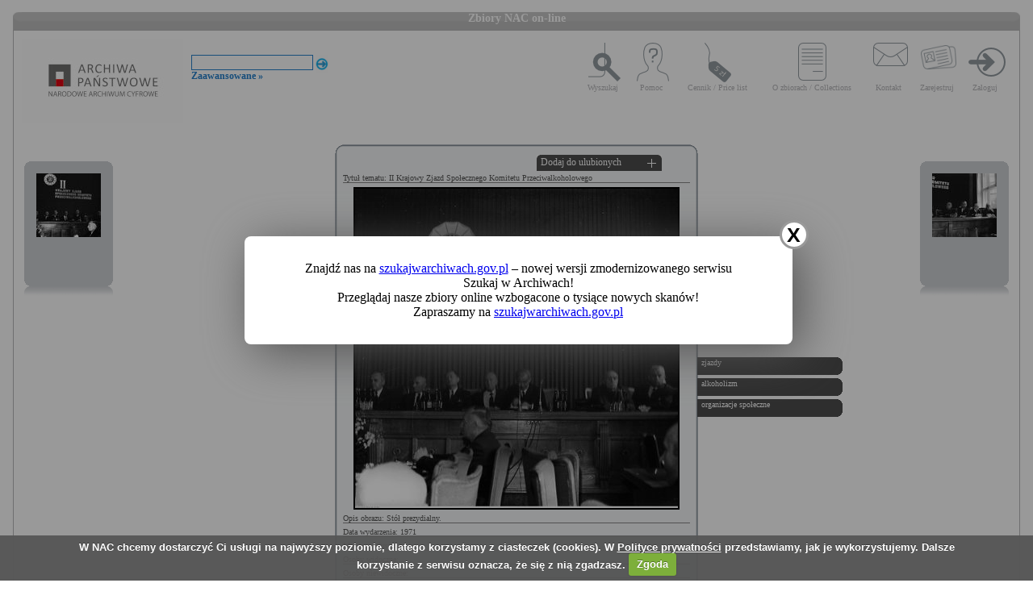

--- FILE ---
content_type: text/html; charset=utf-8
request_url: https://audiovis.nac.gov.pl/obraz/240759/
body_size: 3119
content:
<!DOCTYPE html PUBLIC "-//W3C//DTD XHTML 1.0 Transitional//EN" "http://www.w3.org/TR/xhtml1/DTD/xhtml1-transitional.dtd">

<html xmlns="http://www.w3.org/1999/xhtml" lang="pl" xml:lang="pl">
  <head>
  <title>Zbiory NAC on-line</title>
    <meta http-equiv="Content-Type" content="text/html; charset=utf-8" />
    <meta name=”deklaracja-dostępności” content=”https://audiovis.nac.gov.pl/deklaracja-dostepnosci/” />
    <link rel="stylesheet" type="text/css" href="/css/jquery.tooltip.css" />
    <link rel="stylesheet" type="text/css" href="/css/style.css" />
    <script type="text/javascript" language="javascript" src="/js/lytebox.js"></script>
    <link rel="stylesheet" href="/css/lytebox.css" type="text/css" media="screen" />
    <script type="text/javascript" src="/js/jquery-1.9.1.min.js"></script>
    <script type="text/javascript" src="/js/jquery.dimensions.js"></script>
    <script type="text/javascript" src="/js/jquery.tooltip.js"></script>
    <script type="text/javascript" src="/js/effects.js"></script>
    <link rel="stylesheet" type="text/css" href="/js/cookiecuttr/cookiecuttr.css" />
    <script type="text/javascript" src="/js/jquery.cookie.js"></script>
    <script type="text/javascript" src="/js/cookiecuttr/jquery.cookiecuttr.js"></script>
    <link type="image/vnd.microsoft.icon" href="/favicon.ico" rel="shortcut icon"/>
    <script type="text/javascript">
    $(document).ready(function () {
      $.cookieCuttr();
    });
    </script>

<!-- Google Tag Manager -->
<script>(function(w,d,s,l,i){w[l]=w[l]||[];w[l].push({'gtm.start':
new Date().getTime(),event:'gtm.js'});var f=d.getElementsByTagName(s)[0],
j=d.createElement(s),dl=l!='dataLayer'?'&l='+l:'';j.async=true;j.src=
'https://www.googletagmanager.com/gtm.js?id='+i+dl;f.parentNode.insertBefore(j,f);
})(window,document,'script','dataLayer','GTM-KB2ZJCR');</script>
<!-- End Google Tag Manager -->

  </head>

  <body id="main">

<!-- Google Tag Manager (noscript) -->
<noscript><iframe src="https://www.googletagmanager.com/ns.html?id=GTM-KB2ZJCR"
height="0" width="0" style="display:none;visibility:hidden"></iframe></noscript>
<!-- End Google Tag Manager (noscript) -->

    <div id="main_container_bar">
      <div id="main_container_bar_corner_left"></div>
      <h1>Zbiory NAC on-line</h1>
      <div id="main_container_bar_corner_right"></div>
    </div>

    <div id="main_container">
      <div id="main_container_head">
        <a id="nac_logo" href="/"></a>
        
        <div id="search_form" >
          <form id="ImageSearchForm" method="post" action="/search/"><fieldset style="display:none;"><input type="hidden" name="_method" value="POST" /></fieldset>
            <div class="input"><label for="ImageSearch"></label><input name="search" type="text" id="ImageSearch" value="" /></div><div class="submit"><input type="image" src="/img/search_button.png" /></div>
          </form>
          <a href="/search/advanced" id="advSlink">Zaawansowane &raquo;</a>
        </div>
        <ul id="main_menu">
          <li class="wyszukaj"><a href="/search/advanced/">Wyszukaj</a></li>
          <li class="pomoc"><a href="/instrukcja/">Pomoc</a></li>
          <li class="cennik"><a href="/files/cenniki-compressed.pdf">Cennik / Price list</a></li>
          <li class="regulamin"><a href="/files/o_zbiorach.pdf">O zbiorach / Collections</a></li>
          <li class="kontakt"><a href="/kontakt">Kontakt</a></li>
          
            <li class="zarejestruj"><a href="/ulubione/register/">Zarejestruj</a></li>
            <li class="zaloguj"><a href="/ulubione/login">Zaloguj</a></li>
          
        </ul>
      </div>
      <div id="content">





 

  <div class="small_box box_left">
  <div class="small_box_top"></div>
  <div class="small_box_content">

<a href="/obraz/240758/"><img border="0" alt="poprzedni obraz" src="https://audiovis.nac.gov.pl/i/SM2/SM2_40-1-382-6.jpg" /></a>


  </div>
  <div class="small_box_bottom"></div>
  <div class="small_box_gloss"></div>
  </div>




  <div class="small_box box_right">
  <div class="small_box_top"></div>
  <div class="small_box_content">

  <a href="/obraz/240760/"><img border="0" alt="następny obraz" src="https://audiovis.nac.gov.pl/i/SM2/SM2_40-1-382-8.jpg" /></a>

  </div>
  <div class="small_box_bottom"></div>
  <div class="small_box_gloss"></div>
  </div>



<div class="big_box">
<div class="big_box_top">
<div class="corner_left"></div>
<div class="box_top_bg"></div>
<div class="corner_right"></div>
</div>

<div class="big_box_content">

<div class="box_title">Tytuł tematu: II Krajowy Zjazd Społecznego Komitetu Przeciwalkoholowego </div>
<div class="photo"><a href="https://audiovis.nac.gov.pl/i/PIC/PIC_40-1-382-7.jpg" rel="lytebox" border="0" tytul="II Krajowy Zjazd Społecznego Komitetu Przeciwalkoholowego " opis="Stół prezydialny. " title="Kliknij, aby powiększyć "><img border="0" src="https://audiovis.nac.gov.pl/i/SM0/SM0_40-1-382-7.jpg" style="border: 2px solid black;" alt="Kliknij, aby powiekszyc" /></a></div>
<div class="box_title">Opis obrazu: Stół prezydialny. </div>
<div class="box_title">Data wydarzenia: 1971 </div>
<div class="box_title">Miejsce:  Warszawa</div>
<div class="box_title">Osoby widoczne:  </div>
<div class="box_title">Osoby niewidoczne: </div>
<div class="box_title">Hasła przedmiotowe:     zjazdy,    alkoholizm,    organizacje społeczne,</div>
<div class="box_title">Inne nazwy własne: </div>
<div class="box_title">Zakład fotograficzny: </div>
<div class="box_title">Autor: Rutowska Grażyna</div>
<div class="box_title">Zespół: <a class="link_zespol" href="/zespol/40/">Archiwum Grażyny Rutowskiej</a></div>
<div class="box_title">Sygnatura: 40-1-382-7</div>

</div>

<div class="big_box_bottom">
<div class="corner_left"></div>
<div class="box_bottom_bg"></div>
<div class="corner_right"></div>
</div>
</div>


<div class="big_box">
<div class="big_box_top">
<div class="corner_left"></div>
<div class="box_top_bg"></div>
<div class="corner_right"></div>
</div>

<div class="big_box_content">
<div class="box_title">Pozostałe zdjęcia: <a class="title_text"></a></div>



<a href="/obraz/240752:1/"><img border="0" alt="poprzedni obraz" src="https://audiovis.nac.gov.pl/i/SM2/SM2_40-1-382-1.jpg" style="width: 80px; height: 80px;" /></a>



<a href="/obraz/240754:1/"><img border="0" alt="poprzedni obraz" src="https://audiovis.nac.gov.pl/i/SM2/SM2_40-1-382-2.jpg" style="width: 80px; height: 80px;" /></a>



<a href="/obraz/240755:1/"><img border="0" alt="poprzedni obraz" src="https://audiovis.nac.gov.pl/i/SM2/SM2_40-1-382-3.jpg" style="width: 80px; height: 80px;" /></a>



<a href="/obraz/240756:1/"><img border="0" alt="poprzedni obraz" src="https://audiovis.nac.gov.pl/i/SM2/SM2_40-1-382-4.jpg" style="width: 80px; height: 80px;" /></a>



<a href="/obraz/240757:1/"><img border="0" alt="poprzedni obraz" src="https://audiovis.nac.gov.pl/i/SM2/SM2_40-1-382-5.jpg" style="width: 80px; height: 80px;" /></a>



<a href="/obraz/240758:1/"><img border="0" alt="poprzedni obraz" src="https://audiovis.nac.gov.pl/i/SM2/SM2_40-1-382-6.jpg" style="width: 80px; height: 80px;" /></a>



<a href="/obraz/240759:1/"><img border="0" alt="poprzedni obraz" src="https://audiovis.nac.gov.pl/i/SM2/SM2_40-1-382-7.jpg" style="width: 80px; height: 80px;" /></a>



<a href="/obraz/240760:1/"><img border="0" alt="poprzedni obraz" src="https://audiovis.nac.gov.pl/i/SM2/SM2_40-1-382-8.jpg" style="width: 80px; height: 80px;" /></a>



<a href="/obraz/240762:1/"><img border="0" alt="poprzedni obraz" src="https://audiovis.nac.gov.pl/i/SM2/SM2_40-1-382-9.jpg" style="width: 80px; height: 80px;" /></a>



<a href="/obraz/240763:1/"><img border="0" alt="poprzedni obraz" src="https://audiovis.nac.gov.pl/i/SM2/SM2_40-1-382-10.jpg" style="width: 80px; height: 80px;" /></a>



<div class="paging"><span title="Aktualna">	1 |</span><span><a href="/obraz/240759:2/" title="Strona 2"> 2 </a>|
  </span><span><a href="/obraz/240759:3/" title="Strona 3"> 3 </a>|
  </span><span><a class="next" href="/obraz/240759:2/" title="Następna">
      Następna &raquo
    </a></span></div>


</div>
<div class="big_box_bottom">
<div class="corner_left"></div>
<div class="box_bottom_bg"></div>
<div class="corner_right"></div>
</div>
<div class="big_box_gloss"></div>
</div>

<div class="tabs">

<div class="tab"><a class="bottom_tab" href="/haslo/465/">zjazdy</a></div> 

<div class="tab"><a class="bottom_tab" href="/haslo/7/">alkoholizm</a></div> 

<div class="tab"><a class="bottom_tab" href="/haslo/511/">organizacje społeczne</a></div> 

</div>

<a href="/ulubione/dodaj/240759" class="dodajDoUlubionych">Dodaj do ulubionych</a>




<div style="clear: both;"></div>
<div><a href="/deklaracja-dostepnosci/" style="text-decoration: none; color: black;">Deklaracja dostępności</a></div>



<!--    Czas wykonania skryptu: 0:00:00.013371<br>
    Stron:  -->
      </div>
    </div>
	<script type="text/javascript">
   $(function () {
       if (typeof $.cookie("SeenNewSiteInfo")==='undefined'){
           $('.hover_bkgr_fricc').show();
       }
       $('.popupCloseButton').click(function(){
           $('.hover_bkgr_fricc').hide();
           $.cookie("SeenNewSiteInfo", 1, { expires : 10 });
       });
   });
</script>
<style>
   .hover_bkgr_fricc{
   background:rgba(0,0,0,.4);
   display:none;
   height:100%;
   position:fixed;
   text-align:center;
   top:0;
   left:0;
   width:100%;
   z-index:10000;
   }
   .hover_bkgr_fricc .helper{
   display:inline-block;
   height:100%;
   vertical-align:middle;
   }
   .hover_bkgr_fricc > div {
   background-color: #fff;
   box-shadow: 10px 10px 60px #555;
   display: inline-block;
   height: auto;
   max-width: 551px;
   min-height: 100px;
   vertical-align: middle;
   width: 60%;
   position: relative;
   border-radius: 8px;
   padding: 15px 5%;
   }
   .popupCloseButton {
   background-color: #fff;
   border: 3px solid #999;
   border-radius: 50px;
   cursor: pointer;
   display: inline-block;
   font-family: arial;
   font-weight: bold;
   position: absolute;
   top: -20px;
   right: -20px;
   font-size: 25px;
   line-height: 30px;
   width: 30px;
   height: 30px;
   text-align: center;
   }
   .popupCloseButton:hover {
   background-color: #ccc;
   }
   .trigger_popup_fricc {
   cursor: pointer;
   font-size: 20px;
   margin: 20px;
   display: inline-block;
   font-weight: bold;
   }
</style>
<div class="hover_bkgr_fricc">
   <span class="helper"></span>
   <div>
      <div class="popupCloseButton">X</div>
      <p>Znajdź nas na <a href="https://szukajwarchiwach.gov.pl">szukajwarchiwach.gov.pl</a> – nowej wersji zmodernizowanego serwisu Szukaj w Archiwach!<br/>Przeglądaj nasze zbiory online wzbogacone o tysiące nowych skanów!</br>Zapraszamy na <a href="https://szukajwarchiwach.gov.pl">szukajwarchiwach.gov.pl</a></p>
   </div>
</div>

  <script type="text/javascript" src="/_Incapsula_Resource?SWJIYLWA=719d34d31c8e3a6e6fffd425f7e032f3&ns=3&cb=97669253" async></script></body>
</html>
